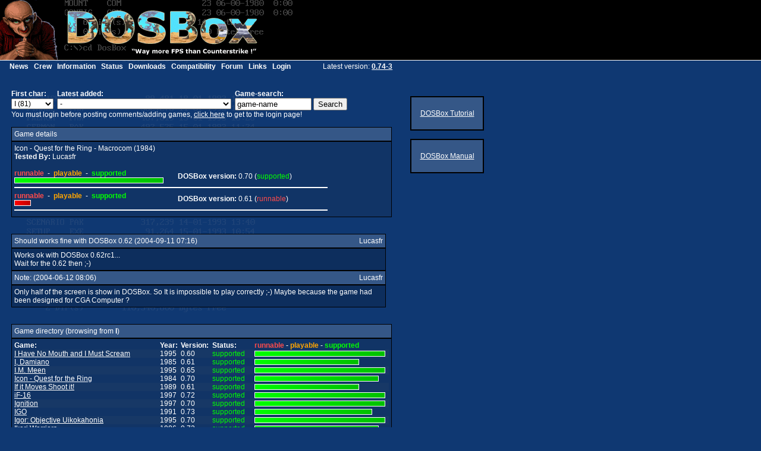

--- FILE ---
content_type: text/html; charset=UTF-8
request_url: https://www.dosbox.com/comp_list.php?showID=2156&letter=I
body_size: 7691
content:
<!DOCTYPE HTML PUBLIC "-//W3C//DTD HTML 4.01 Transitional//EN" "http://www.w3.org/TR/html4/loose.dtd">
<html>
<head>
 <title>DOSBox, an x86 emulator with DOS</title>
 <meta http-equiv="Content-Type" content="text/html;charset=utf-8"/>
 <link rel="icon" type="image/x-icon" href="site_images/favicon.ico"/>
 <link rel="shortcut icon" type="image/x-icon" href="site_images/favicon.ico"/>
 <link rel="stylesheet" type="text/css" href="test.css"/>
 <link rel="stylesheet" type="text/css" href="dosbox.css"/>
 <!--[if IE]><link rel="stylesheet" type="text/css" href="IE.css"/><![endif]-->
</head>	
<body>
 <h1 id="logo">DOSBox</h1>
 <ul id="menu">
  <li><a href="news.php?show_news=1">News</a></li>
  <li><a href="crew.php">Crew</a></li>
  <li><a href="information.php?page=0">Information</a></li>
  <li><a href="status.php?show_status=1">Status</a></li>
  <li><a href="download.php?main=1">Downloads</a></li>
  <li><a href="comp_list.php?letter=a">Compatibility</a></li>
  <li><a href="https://www.vogons.org/viewforum.php?f=53" target="_blank">Forum</a></li>
  <li><a href="links.php">Links</a></li>
  <li><a href="https://www.dosbox.com/login.php">Login</a></li>
 </ul>
 <span class="indent top">Latest version:
  <a class="bold" href="download.php?main=1">0.74-3</a>
 </span><table class="main">
	<tr>
		<td valign="top"><br>

<table width="100%">
<tr>
<td width="9">
&nbsp;
</td>
<td>

	<table cellspacing="0" cellpadding="0">
	<tr>
	<td>
	<b>First char:
		</b>
	</td>

	<td width="6">&nbsp;</td>

	<td>
	<b>Latest added:
		</b>
	</td>

	<td width="6">&nbsp;</td>

	<td>
	<b>Game-search:
		</b>
	</td>


	</tr>

	<tr>
	<td>
	<form name="sort" method="GET" action="comp_list.php">
	<select name="letter" onChange="submit(form.sort);"><option value='A'>A (238)</option><option value='B'>B (239)</option><option value='C'>C (294)</option><option value='D'>D (255)</option><option value='E'>E (97)</option><option value='F'>F (160)</option><option value='G'>G (129)</option><option value='H'>H (111)</option><option value='I' selected>I (81)</option><option value='J'>J (70)</option><option value='K'>K (77)</option><option value='L'>L (140)</option><option value='M'>M (229)</option><option value='N'>N (77)</option><option value='O'>O (64)</option><option value='P'>P (231)</option><option value='Q'>Q (34)</option><option value='R'>R (160)</option><option value='S'>S (487)</option><option value='T'>T (354)</option><option value='U'>U (59)</option><option value='V'>V (43)</option><option value='W'>W (172)</option><option value='X'>X (32)</option><option value='Y'>Y (17)</option><option value='Z'>Z (36)</option><option value="num">0-9 (46)</option>
	<option value="broken">broken</option>
	<option value="runnable">runnable</option>
	<option value="playable">playable</option>
	</select>

	</form>

	</td>

	<td width="6">&nbsp;</td>

	<td>
	<form name="latest" method="GET" action="comp_list.php">
	<input name="letter" type="hidden" value="I"><select name='showID' onChange='if(form.showID1 !== undefined)form.showID1.selectedIndex=0; submit(form.latest);'><option value='0'>-</option><option value='4653' > (supported) Fugger II (1996)</option><option value='4652' > (supported) Quake ProtoType (1996)</option><option value='4650' > (supported) catch3D (1994)</option><option value='4649' > (supported) Mario's Game Gallerey (1995)</option><option value='4647' > (supported) Gunship (1987)</option><option value='4646' > (supported) Baldies (1995)</option><option value='4645' > (supported) Die Höhlenwelt Saga (1994)</option><option value='4644' > (runnable) Space Empires II (1995)</option><option value='4643' > (supported) Bob Morane: Science Fiction 1 (1987)</option><option value='4642' > (supported) Bob Morane: Jungle 1 (1987)</option></select><br>
	</form>

	</td>

	<td width="6">&nbsp;</td>

	<td>
	<form name="game-search" method="GET" action="comp_list.php">
	<input name="letter" type="hidden" value="I"><input type="text" name="search" size="14" onfocus="if(this.value=='game-name') {this.value=''}"   value="game-name">&nbsp;<input type="submit" name="submit" value="Search">
	</form>
	</td>

	</tr>
	</table>You must login before posting comments/adding games, <a href="https://www.dosbox.com/login.php">click here</a> to get to the login page!<br><br><div style="width: 630px;" class="caption">Game details </div>
<div style="width: 630px;" class="content"><span>Icon - Quest for the Ring - Macrocom (1984)<br><span class="bold">Tested By:</span> Lucasfr<br><br></span><table cellspacing="0" cellpadding="0" width="530">
 <tr>
  <td>
   <table cellspacing="0" cellpadding="0" width="262">
    <tr>
     <td width="237">
      <span class="bold runnable">runnable</span> &nbsp;-&nbsp; <span class="bold playable">playable</span> &nbsp;-&nbsp; <span class="bold supported">supported</span>
     </td>
    </tr>
    <tr>
     <td width="237"><img class='status' src='site_images/supported.png' width='95%' height='8' alt='95% (supported)'></td>
    </tr>
   </table>
  </td>
  <td width="20">
   &nbsp;
  </td>
  <td valign="middle" align="left" width="380">
   <span class="bold">DOSBox version:</span> 0.70 (<span class="supported">supported</span>)<br/>
  </td>
 </tr>
</table>
<hr line color="white" width="525" align="left"/>
<table cellspacing="0" cellpadding="0" width="530">
 <tr>
  <td>
   <table cellspacing="0" cellpadding="0" width="262">
    <tr>
     <td width="237">
      <span class="bold runnable">runnable</span> &nbsp;-&nbsp; <span class="bold playable">playable</span> &nbsp;-&nbsp; <span class="bold supported">supported</span>
     </td>
    </tr>
    <tr>
     <td width="237"><img class='status' src='site_images/runnable.png' width='10%' height='8' alt='10% (runnable)'></td>
    </tr>
   </table>
  </td>
  <td width="20">
   &nbsp;
  </td>
  <td valign="middle" align="left" width="380">
   <span class="bold">DOSBox version:</span> 0.61 (<span class="runnable">runnable</span>)<br/>
  </td>
 </tr>
</table>
<hr line color="white" width="525" align="left"/>
</div><br/><table class="tablecomp" cellspacing="0" cellpadding="1" bgcolor="#000000">
		<tr>
		<td valign="top" align="left">
		<table cellspacing="4" cellpadding="0" width="100%" bgcolor="#355787">
		<tr>
		<td>
		<table cellspacing="0" cellpadding="0" width="100%">
		<tr>
		<td valign="top" align="left">
		Should works fine with DOSBox 0.62 (2004-09-11 07:16)</td>
		<td valign="top" align="right" width="135">
		Lucasfr
		</td>
		</tr>
		</table>

		</td>
		</tr>
		</table>
		</td>
		</tr>
		</table>
		<table class="tablecomp" cellspacing="0" cellpadding="1" bgcolor="#000000">
		<tr>
		<td valign="top" align="left">
		<table cellspacing="4" cellpadding="0" width="100%" bgcolor="#0D2E5D">
		<tr>
		<td>
		<table cellspacing="0" cellpadding="0" width="100%">
		<tr>
		<td valign="top" align="left">
		
		Works ok with DOSBox 0.62rc1...<br />
Wait for the 0.62 then ;-)</td>
		</tr>
		</table>

		</td>
		</tr>
		</table>
		</td>
		</tr>
		</table><table class="tablecomp" cellspacing="0" cellpadding="1" bgcolor="#000000">
		<tr>
		<td valign="top" align="left">
		<table cellspacing="4" cellpadding="0" width="100%" bgcolor="#355787">
		<tr>
		<td>
		<table cellspacing="0" cellpadding="0" width="100%">
		<tr>
		<td valign="top" align="left">
		Note: (2004-06-12 08:06)</td>
		<td valign="top" align="right" width="135">
		Lucasfr
		</td>
		</tr>
		</table>

		</td>
		</tr>
		</table>
		</td>
		</tr>
		</table>
		<table class="tablecomp" cellspacing="0" cellpadding="1" bgcolor="#000000">
		<tr>
		<td valign="top" align="left">
		<table cellspacing="4" cellpadding="0" width="100%" bgcolor="#0D2E5D">
		<tr>
		<td>
		<table cellspacing="0" cellpadding="0" width="100%">
		<tr>
		<td valign="top" align="left">
		
		Only half of the screen is show in DOSBox. So It is impossible to play correctly ;-) Maybe because the game had been designed for CGA Computer ?</td>
		</tr>
		</table>

		</td>
		</tr>
		</table>
		</td>
		</tr>
		</table><br><br><div style="width: 630px;" class="caption">Game directory (browsing from <b>I</b>)</div>
<div style="width: 630px;" class="content"><table cellspacing="0" cellpadding="0" class="tablecomp">
 <tr>
  <th width="240">Game:</th>
  <th width="30">Year:</th>
  <th width="5">&nbsp;</th>
  <th width="40">Version:</th>
  <th width="5">&nbsp;</th>
  <th width="70">Status:</th>
  <th width="220">
   <span class="runnable">runnable</span> -
   <span class="playable">playable</span> -
   <span class="supported">supported</span>
  </th>
 </tr>
<tr class="content_odd">
 <td><a href="comp_list.php?showID=1243&amp;letter=I">I Have No Mouth and I Must Scream</a></td>
 <td>1995</td>
 <td>&nbsp;</td>
 <td>0.60</td>
 <td>&nbsp;</td>
 <td><span class="supported">supported</span></td>
 <td><img class="status" src="site_images/supported.png" width="218" height="8" alt="100% (supported)">
</td>
</tr>
<tr class="content">
 <td><a href="comp_list.php?showID=2157&amp;letter=I">I, Damiano</a></td>
 <td>1985</td>
 <td>&nbsp;</td>
 <td>0.61</td>
 <td>&nbsp;</td>
 <td><span class="supported">supported</span></td>
 <td><img class="status" src="site_images/supported.png" width="174" height="8" alt="80% (supported)">
</td>
</tr>
<tr class="content_odd">
 <td><a href="comp_list.php?showID=3515&amp;letter=I">I.M. Meen</a></td>
 <td>1995</td>
 <td>&nbsp;</td>
 <td>0.65</td>
 <td>&nbsp;</td>
 <td><span class="supported">supported</span></td>
 <td><img class="status" src="site_images/supported.png" width="218" height="8" alt="100% (supported)">
</td>
</tr>
<tr class="content">
 <td><a href="comp_list.php?showID=2156&amp;letter=I">Icon - Quest for the Ring</a></td>
 <td>1984</td>
 <td>&nbsp;</td>
 <td>0.70</td>
 <td>&nbsp;</td>
 <td><span class="supported">supported</span></td>
 <td><img class="status" src="site_images/supported.png" width="207" height="8" alt="95% (supported)">
</td>
</tr>
<tr class="content_odd">
 <td><a href="comp_list.php?showID=2158&amp;letter=I">If it Moves Shoot it!</a></td>
 <td>1989</td>
 <td>&nbsp;</td>
 <td>0.61</td>
 <td>&nbsp;</td>
 <td><span class="supported">supported</span></td>
 <td><img class="status" src="site_images/supported.png" width="174" height="8" alt="80% (supported)">
</td>
</tr>
<tr class="content">
 <td><a href="comp_list.php?showID=3642&amp;letter=i">iF-16</a></td>
 <td>1997</td>
 <td>&nbsp;</td>
 <td>0.72</td>
 <td>&nbsp;</td>
 <td><span class="supported">supported</span></td>
 <td><img class="status" src="site_images/supported.png" width="218" height="8" alt="100% (supported)">
</td>
</tr>
<tr class="content_odd">
 <td><a href="comp_list.php?showID=2114&amp;letter=I">Ignition</a></td>
 <td>1997</td>
 <td>&nbsp;</td>
 <td>0.70</td>
 <td>&nbsp;</td>
 <td><span class="supported">supported</span></td>
 <td><img class="status" src="site_images/supported.png" width="218" height="8" alt="100% (supported)">
</td>
</tr>
<tr class="content">
 <td><a href="comp_list.php?showID=3892&amp;letter=I">IGO</a></td>
 <td>1991</td>
 <td>&nbsp;</td>
 <td>0.73</td>
 <td>&nbsp;</td>
 <td><span class="supported">supported</span></td>
 <td><img class="status" src="site_images/supported.png" width="196" height="8" alt="90% (supported)">
</td>
</tr>
<tr class="content_odd">
 <td><a href="comp_list.php?showID=822&amp;letter=I">Igor: Objective Uikokahonia</a></td>
 <td>1995</td>
 <td>&nbsp;</td>
 <td>0.70</td>
 <td>&nbsp;</td>
 <td><span class="supported">supported</span></td>
 <td><img class="status" src="site_images/supported.png" width="218" height="8" alt="100% (supported)">
</td>
</tr>
<tr class="content">
 <td><a href="comp_list.php?showID=3129&amp;letter=I">Ikari Warriors</a></td>
 <td>1986</td>
 <td>&nbsp;</td>
 <td>0.72</td>
 <td>&nbsp;</td>
 <td><span class="supported">supported</span></td>
 <td><img class="status" src="site_images/supported.png" width="207" height="8" alt="95% (supported)">
</td>
</tr>
<tr class="content_odd">
 <td><a href="comp_list.php?showID=2160&amp;letter=I">Ikari Warriors 2</a></td>
 <td>1986</td>
 <td>&nbsp;</td>
 <td>0.62</td>
 <td>&nbsp;</td>
 <td><span class="supported">supported</span></td>
 <td><img class="status" src="site_images/supported.png" width="218" height="8" alt="100% (supported)">
</td>
</tr>
<tr class="content">
 <td><a href="comp_list.php?showID=2159&amp;letter=I">Ikari Warriors 3</a></td>
 <td>1989</td>
 <td>&nbsp;</td>
 <td>0.70</td>
 <td>&nbsp;</td>
 <td><span class="supported">supported</span></td>
 <td><img class="status" src="site_images/supported.png" width="207" height="8" alt="95% (supported)">
</td>
</tr>
<tr class="content_odd">
 <td><a href="comp_list.php?showID=4622&amp;letter=i">ilay</a></td>
 <td>2021</td>
 <td>&nbsp;</td>
 <td>0.74-3</td>
 <td>&nbsp;</td>
 <td><span class="supported">supported</span></td>
 <td><img class="status" src="site_images/supported.png" width="218" height="8" alt="100% (supported)">
</td>
</tr>
<tr class="content">
 <td><a href="comp_list.php?showID=3823&amp;letter=I">Illusion Blaze</a></td>
 <td>1994</td>
 <td>&nbsp;</td>
 <td>0.72</td>
 <td>&nbsp;</td>
 <td><span class="supported">supported</span></td>
 <td><img class="status" src="site_images/supported.png" width="218" height="8" alt="100% (supported)">
</td>
</tr>
<tr class="content_odd">
 <td><a href="comp_list.php?showID=1608&amp;letter=I">Imbiss</a></td>
 <td>1991</td>
 <td>&nbsp;</td>
 <td>0.74-3</td>
 <td>&nbsp;</td>
 <td><span class="supported">supported</span></td>
 <td><img class="status" src="site_images/supported.png" width="218" height="8" alt="100% (supported)">
</td>
</tr>
<tr class="content">
 <td><a href="comp_list.php?showID=195&amp;letter=I">Imperium</a></td>
 <td>1990</td>
 <td>&nbsp;</td>
 <td>0.70</td>
 <td>&nbsp;</td>
 <td><span class="supported">supported</span></td>
 <td><img class="status" src="site_images/supported.png" width="207" height="8" alt="95% (supported)">
</td>
</tr>
<tr class="content_odd">
 <td><a href="comp_list.php?showID=1965&amp;letter=I">Imperium Galactica</a></td>
 <td>1997</td>
 <td>&nbsp;</td>
 <td>0.74-3</td>
 <td>&nbsp;</td>
 <td><span class="supported">supported</span></td>
 <td><img class="status" src="site_images/supported.png" width="218" height="8" alt="100% (supported)">
</td>
</tr>
<tr class="content">
 <td><a href="comp_list.php?showID=3276&amp;letter=I">Imperium Romanum</a></td>
 <td>1995</td>
 <td>&nbsp;</td>
 <td>0.65</td>
 <td>&nbsp;</td>
 <td><span class="supported">supported</span></td>
 <td><img class="status" src="site_images/supported.png" width="207" height="8" alt="95% (supported)">
</td>
</tr>
<tr class="content_odd">
 <td><a href="comp_list.php?showID=849&amp;letter=I">Impossible Mission 2</a></td>
 <td>1988</td>
 <td>&nbsp;</td>
 <td>0.74-3</td>
 <td>&nbsp;</td>
 <td><span class="supported">supported</span></td>
 <td><img class="status" src="site_images/supported.png" width="213.6" height="8" alt="98% (supported)">
</td>
</tr>
<tr class="content">
 <td><a href="comp_list.php?showID=1287&amp;letter=I">In Extremis</a></td>
 <td>1993</td>
 <td>&nbsp;</td>
 <td>0.74-3</td>
 <td>&nbsp;</td>
 <td><span class="supported">supported</span></td>
 <td><img class="status" src="site_images/supported.png" width="196" height="8" alt="90% (supported)">
</td>
</tr>
<tr class="content_odd">
 <td><a href="comp_list.php?showID=2770&amp;letter=I">In Pursuit of GREED</a></td>
 <td>1995</td>
 <td>&nbsp;</td>
 <td>0.70</td>
 <td>&nbsp;</td>
 <td><span class="supported">supported</span></td>
 <td><img class="status" src="site_images/supported.png" width="196" height="8" alt="90% (supported)">
</td>
</tr>
<tr class="content">
 <td><a href="comp_list.php?showID=1481&amp;letter=I">In Search of Dr. Riptide v1.0</a></td>
 <td>1994</td>
 <td>&nbsp;</td>
 <td>0.65</td>
 <td>&nbsp;</td>
 <td><span class="supported">supported</span></td>
 <td><img class="status" src="site_images/supported.png" width="213.6" height="8" alt="98% (supported)">
</td>
</tr>
<tr class="content_odd">
 <td><a href="comp_list.php?showID=2164&amp;letter=I">In Search of The Most Amazing Thing</a></td>
 <td>1983</td>
 <td>&nbsp;</td>
 <td>0.61</td>
 <td>&nbsp;</td>
 <td><span class="supported">supported</span></td>
 <td><img class="status" src="site_images/supported.png" width="174" height="8" alt="80% (supported)">
</td>
</tr>
<tr class="content">
 <td><a href="comp_list.php?showID=811&amp;letter=I">In the dead of night</a></td>
 <td>1995</td>
 <td>&nbsp;</td>
 <td>0.70</td>
 <td>&nbsp;</td>
 <td><span class="supported">supported</span></td>
 <td><img class="status" src="site_images/supported.png" width="207" height="8" alt="95% (supported)">
</td>
</tr>
<tr class="content_odd">
 <td><a href="comp_list.php?showID=507&amp;letter=I">Inca</a></td>
 <td>1993</td>
 <td>&nbsp;</td>
 <td>0.73</td>
 <td>&nbsp;</td>
 <td><span class="supported">supported</span></td>
 <td><img class="status" src="site_images/supported.png" width="218" height="8" alt="100% (supported)">
</td>
</tr>
<tr class="content">
 <td><a href="comp_list.php?showID=1092&amp;letter=I">Inca2  WIRACOCHA</a></td>
 <td>1993</td>
 <td>&nbsp;</td>
 <td>0.70</td>
 <td>&nbsp;</td>
 <td><span class="supported">supported</span></td>
 <td><img class="status" src="site_images/supported.png" width="218" height="8" alt="100% (supported)">
</td>
</tr>
<tr class="content_odd">
 <td><a href="comp_list.php?showID=2161&amp;letter=I">Incunabula</a></td>
 <td>1984</td>
 <td>&nbsp;</td>
 <td>0.61</td>
 <td>&nbsp;</td>
 <td><span class="supported">supported</span></td>
 <td><img class="status" src="site_images/supported.png" width="174" height="8" alt="80% (supported)">
</td>
</tr>
<tr class="content">
 <td><a href="comp_list.php?showID=4064&amp;letter=I">Incunabula: The Unspoken Secrets</a></td>
 <td>1997</td>
 <td>&nbsp;</td>
 <td>0.74-3</td>
 <td>&nbsp;</td>
 <td><span class="supported">supported</span></td>
 <td><img class="status" src="site_images/supported.png" width="207" height="8" alt="95% (supported)">
</td>
</tr>
<tr class="content_odd">
 <td><a href="comp_list.php?showID=353&amp;letter=I">Indentur</a></td>
 <td>1996</td>
 <td>&nbsp;</td>
 <td>0.74-3</td>
 <td>&nbsp;</td>
 <td><span class="supported">supported</span></td>
 <td><img class="status" src="site_images/supported.png" width="218" height="8" alt="100% (supported)">
</td>
</tr>
<tr class="content">
 <td><a href="comp_list.php?showID=2717&amp;letter=I">Indiana Jones & the Temple of Doom</a></td>
 <td>1989</td>
 <td>&nbsp;</td>
 <td>0.63</td>
 <td>&nbsp;</td>
 <td><span class="supported">supported</span></td>
 <td><img class="status" src="site_images/supported.png" width="196" height="8" alt="90% (supported)">
</td>
</tr>
<tr class="content_odd">
 <td><a href="comp_list.php?showID=1047&amp;letter=I">Indiana Jones 3 (Action)</a></td>
 <td>1989</td>
 <td>&nbsp;</td>
 <td>0.58</td>
 <td>&nbsp;</td>
 <td><span class="supported">supported</span></td>
 <td><img class="status" src="site_images/supported.png" width="174" height="8" alt="80% (supported)">
</td>
</tr>
<tr class="content">
 <td><a href="comp_list.php?showID=1198&amp;letter=I">Indiana Jones 3 (VGA)</a></td>
 <td>1989</td>
 <td>&nbsp;</td>
 <td>0.72</td>
 <td>&nbsp;</td>
 <td><span class="supported">supported</span></td>
 <td><img class="status" src="site_images/supported.png" width="218" height="8" alt="100% (supported)">
</td>
</tr>
<tr class="content_odd">
 <td><a href="comp_list.php?showID=207&amp;letter=I">Indiana Jones 3 EGA</a></td>
 <td>1989</td>
 <td>&nbsp;</td>
 <td>0.72</td>
 <td>&nbsp;</td>
 <td><span class="supported">supported</span></td>
 <td><img class="status" src="site_images/supported.png" width="218" height="8" alt="100% (supported)">
</td>
</tr>
<tr class="content">
 <td><a href="comp_list.php?showID=588&amp;letter=I">Indiana Jones 4 (Talkie Version)</a></td>
 <td>1992</td>
 <td>&nbsp;</td>
 <td>0.70</td>
 <td>&nbsp;</td>
 <td><span class="supported">supported</span></td>
 <td><img class="status" src="site_images/supported.png" width="218" height="8" alt="100% (supported)">
</td>
</tr>
<tr class="content_odd">
 <td><a href="comp_list.php?showID=2040&amp;letter=I">Indiana Jones Revenge of the Ancien</a></td>
 <td>1987</td>
 <td>&nbsp;</td>
 <td>0.61</td>
 <td>&nbsp;</td>
 <td><span class="supported">supported</span></td>
 <td><img class="status" src="site_images/supported.png" width="174" height="8" alt="80% (supported)">
</td>
</tr>
<tr class="content">
 <td><a href="comp_list.php?showID=51&amp;letter=I">Indiana Jones: Fate of Atlantis</a></td>
 <td>1992</td>
 <td>&nbsp;</td>
 <td>0.74-3</td>
 <td>&nbsp;</td>
 <td><span class="supported">supported</span></td>
 <td><img class="status" src="site_images/supported.png" width="218" height="8" alt="100% (supported)">
</td>
</tr>
<tr class="content_odd">
 <td><a href="comp_list.php?showID=2013&amp;letter=I">Indiana Jones: Last Crusade (VGA)</a></td>
 <td>1990</td>
 <td>&nbsp;</td>
 <td>0.74-3</td>
 <td>&nbsp;</td>
 <td><span class="supported">supported</span></td>
 <td><img class="status" src="site_images/supported.png" width="218" height="8" alt="100% (supported)">
</td>
</tr>
<tr class="content">
 <td><a href="comp_list.php?showID=377&amp;letter=I">Indianapolis 500</a></td>
 <td>1992</td>
 <td>&nbsp;</td>
 <td>0.63</td>
 <td>&nbsp;</td>
 <td><span class="supported">supported</span></td>
 <td><img class="status" src="site_images/supported.png" width="218" height="8" alt="100% (supported)">
</td>
</tr>
<tr class="content_odd">
 <td><a href="comp_list.php?showID=2162&amp;letter=I">Indoor Sports</a></td>
 <td>1987</td>
 <td>&nbsp;</td>
 <td>0.61</td>
 <td>&nbsp;</td>
 <td><span class="supported">supported</span></td>
 <td><img class="status" src="site_images/supported.png" width="174" height="8" alt="80% (supported)">
</td>
</tr>
<tr class="content">
 <td><a href="comp_list.php?showID=1133&amp;letter=I">IndyCar Racing</a></td>
 <td>1993</td>
 <td>&nbsp;</td>
 <td>0.73</td>
 <td>&nbsp;</td>
 <td><span class="supported">supported</span></td>
 <td><img class="status" src="site_images/supported.png" width="196" height="8" alt="90% (supported)">
</td>
</tr>
<tr class="content_odd">
 <td><a href="comp_list.php?showID=3371&amp;letter=I">Indycar Racing II</a></td>
 <td>1996</td>
 <td>&nbsp;</td>
 <td>0.74-3</td>
 <td>&nbsp;</td>
 <td><span class="supported">supported</span></td>
 <td><img class="status" src="site_images/supported.png" width="218" height="8" alt="100% (supported)">
</td>
</tr>
<tr class="content">
 <td><a href="comp_list.php?showID=802&amp;letter=I">Inferno</a></td>
 <td>1995</td>
 <td>&nbsp;</td>
 <td>0.62</td>
 <td>&nbsp;</td>
 <td><span class="supported">supported</span></td>
 <td><img class="status" src="site_images/supported.png" width="218" height="8" alt="100% (supported)">
</td>
</tr>
<tr class="content_odd">
 <td><a href="comp_list.php?showID=3130&amp;letter=I">Infestation</a></td>
 <td>1990</td>
 <td>&nbsp;</td>
 <td>0.65</td>
 <td>&nbsp;</td>
 <td><span class="supported">supported</span></td>
 <td><img class="status" src="site_images/supported.png" width="174" height="8" alt="80% (supported)">
</td>
</tr>
<tr class="content">
 <td><a href="comp_list.php?showID=2163&amp;letter=I">Infidel</a></td>
 <td>1983</td>
 <td>&nbsp;</td>
 <td>0.61</td>
 <td>&nbsp;</td>
 <td><span class="supported">supported</span></td>
 <td><img class="status" src="site_images/supported.png" width="174" height="8" alt="80% (supported)">
</td>
</tr>
<tr class="content_odd">
 <td><a href="comp_list.php?showID=4453&amp;letter=I">Infiltrator II: The Next Day</a></td>
 <td>1988</td>
 <td>&nbsp;</td>
 <td>0.74-3</td>
 <td>&nbsp;</td>
 <td><span class="supported">supported</span></td>
 <td><img class="status" src="site_images/supported.png" width="218" height="8" alt="100% (supported)">
</td>
</tr>
<tr class="content">
 <td><a href="comp_list.php?showID=92&amp;letter=I">Infocom text-adventures</a></td>
 <td>1991</td>
 <td>&nbsp;</td>
 <td>0.63</td>
 <td>&nbsp;</td>
 <td><span class="supported">supported</span></td>
 <td><img class="status" src="site_images/supported.png" width="218" height="8" alt="100% (supported)">
</td>
</tr>
<tr class="content_odd">
 <td><a href="comp_list.php?showID=2002&amp;letter=I">Ingrid's Back (Gnome Ranger 2)</a></td>
 <td>1988</td>
 <td>&nbsp;</td>
 <td>0.61</td>
 <td>&nbsp;</td>
 <td><span class="supported">supported</span></td>
 <td><img class="status" src="site_images/supported.png" width="174" height="8" alt="80% (supported)">
</td>
</tr>
<tr class="content">
 <td><a href="comp_list.php?showID=561&amp;letter=I">Inherit of the Earth (HD)</a></td>
 <td>1991</td>
 <td>&nbsp;</td>
 <td>0.74-3</td>
 <td>&nbsp;</td>
 <td><span class="supported">supported</span></td>
 <td><img class="status" src="site_images/supported.png" width="218" height="8" alt="100% (supported)">
</td>
</tr>
<tr class="content_odd">
 <td><a href="comp_list.php?showID=1561&amp;letter=I">Inherit The Earth:Quest For The Orb</a></td>
 <td>1994</td>
 <td>&nbsp;</td>
 <td>0.74-3</td>
 <td>&nbsp;</td>
 <td><span class="supported">supported</span></td>
 <td><img class="status" src="site_images/supported.png" width="218" height="8" alt="100% (supported)">
</td>
</tr>
<tr class="content">
 <td><a href="comp_list.php?showID=2493&amp;letter=I">Inner Worlds</a></td>
 <td>1996</td>
 <td>&nbsp;</td>
 <td>0.72</td>
 <td>&nbsp;</td>
 <td><span class="supported">supported</span></td>
 <td><img class="status" src="site_images/supported.png" width="209.2" height="8" alt="96% (supported)">
</td>
</tr>
<tr class="content_odd">
 <td><a href="comp_list.php?showID=2011&amp;letter=I">Innocent Until Caught</a></td>
 <td>1993</td>
 <td>&nbsp;</td>
 <td>0.61</td>
 <td>&nbsp;</td>
 <td><span class="supported">supported</span></td>
 <td><img class="status" src="site_images/supported.png" width="196" height="8" alt="90% (supported)">
</td>
</tr>
<tr class="content">
 <td><a href="comp_list.php?showID=1122&amp;letter=I">Inordinate desire</a></td>
 <td>1994</td>
 <td>&nbsp;</td>
 <td>0.58</td>
 <td>&nbsp;</td>
 <td><span class="supported">supported</span></td>
 <td><img class="status" src="site_images/supported.png" width="174" height="8" alt="80% (supported)">
</td>
</tr>
<tr class="content_odd">
 <td><a href="comp_list.php?showID=1321&amp;letter=I">Inspector Gadget</a></td>
 <td>1992</td>
 <td>&nbsp;</td>
 <td>0.73</td>
 <td>&nbsp;</td>
 <td><span class="supported">supported</span></td>
 <td><img class="status" src="site_images/supported.png" width="196" height="8" alt="90% (supported)">
</td>
</tr>
<tr class="content">
 <td><a href="comp_list.php?showID=3893&amp;letter=I">Intelligent Strategy Games</a></td>
 <td>1993</td>
 <td>&nbsp;</td>
 <td>0.74-3</td>
 <td>&nbsp;</td>
 <td><span class="supported">supported</span></td>
 <td><img class="status" src="site_images/supported.png" width="218" height="8" alt="100% (supported)">
</td>
</tr>
<tr class="content_odd">
 <td><a href="comp_list.php?showID=2041&amp;letter=I">Interactive Girls</a></td>
 <td>1994</td>
 <td>&nbsp;</td>
 <td>0.61</td>
 <td>&nbsp;</td>
 <td><span class="supported">supported</span></td>
 <td><img class="status" src="site_images/supported.png" width="174" height="8" alt="80% (supported)">
</td>
</tr>
<tr class="content">
 <td><a href="comp_list.php?showID=1993&amp;letter=I">International Karate</a></td>
 <td>1989</td>
 <td>&nbsp;</td>
 <td>0.58</td>
 <td>&nbsp;</td>
 <td><span class="supported">supported</span></td>
 <td><img class="status" src="site_images/supported.png" width="218" height="8" alt="100% (supported)">
</td>
</tr>
<tr class="content_odd">
 <td><a href="comp_list.php?showID=3565&amp;letter=I">International Moto X</a></td>
 <td>1996</td>
 <td>&nbsp;</td>
 <td>0.74-3</td>
 <td>&nbsp;</td>
 <td><span class="supported">supported</span></td>
 <td><img class="status" src="site_images/supported.png" width="207" height="8" alt="95% (supported)">
</td>
</tr>
<tr class="content">
 <td><a href="comp_list.php?showID=3894&amp;letter=I">International Ninja Rabbits</a></td>
 <td>1991</td>
 <td>&nbsp;</td>
 <td>0.73</td>
 <td>&nbsp;</td>
 <td><span class="supported">supported</span></td>
 <td><img class="status" src="site_images/supported.png" width="174" height="8" alt="80% (supported)">
</td>
</tr>
<tr class="content_odd">
 <td><a href="comp_list.php?showID=3895&amp;letter=I">International Open Golf Championshi</a></td>
 <td>1993</td>
 <td>&nbsp;</td>
 <td>0.73</td>
 <td>&nbsp;</td>
 <td><span class="supported">supported</span></td>
 <td><img class="status" src="site_images/supported.png" width="174" height="8" alt="80% (supported)">
</td>
</tr>
<tr class="content">
 <td><a href="comp_list.php?showID=4245&amp;letter=I">International Tennis</a></td>
 <td>1993</td>
 <td>&nbsp;</td>
 <td>0.74-3</td>
 <td>&nbsp;</td>
 <td><span class="supported">supported</span></td>
 <td><img class="status" src="site_images/supported.png" width="174" height="8" alt="80% (supported)">
</td>
</tr>
<tr class="content_odd">
 <td><a href="comp_list.php?showID=3949&amp;letter=I">International Tennis Open</a></td>
 <td>1997</td>
 <td>&nbsp;</td>
 <td>0.73</td>
 <td>&nbsp;</td>
 <td><span class="supported">supported</span></td>
 <td><img class="status" src="site_images/supported.png" width="174" height="8" alt="80% (supported)">
</td>
</tr>
<tr class="content">
 <td><a href="comp_list.php?showID=1042&amp;letter=I">Interpose</a></td>
 <td>1996</td>
 <td>&nbsp;</td>
 <td>0.61</td>
 <td>&nbsp;</td>
 <td><span class="supported">supported</span></td>
 <td><img class="status" src="site_images/supported.png" width="196" height="8" alt="90% (supported)">
</td>
</tr>
<tr class="content_odd">
 <td><a href="comp_list.php?showID=2165&amp;letter=I">Into The Eagles Nest</a></td>
 <td>1987</td>
 <td>&nbsp;</td>
 <td>0.61</td>
 <td>&nbsp;</td>
 <td><span class="supported">supported</span></td>
 <td><img class="status" src="site_images/supported.png" width="174" height="8" alt="80% (supported)">
</td>
</tr>
<tr class="content">
 <td><a href="comp_list.php?showID=2876&amp;letter=I">Invaders</a></td>
 <td>1998</td>
 <td>&nbsp;</td>
 <td>0.74-3</td>
 <td>&nbsp;</td>
 <td><span class="supported">supported</span></td>
 <td><img class="status" src="site_images/supported.png" width="218" height="8" alt="100% (supported)">
</td>
</tr>
<tr class="content_odd">
 <td><a href="comp_list.php?showID=952&amp;letter=I">Invasion of the Mutant Space Bats..</a></td>
 <td>1994</td>
 <td>&nbsp;</td>
 <td>0.73</td>
 <td>&nbsp;</td>
 <td><span class="supported">supported</span></td>
 <td><img class="status" src="site_images/supported.png" width="211.4" height="8" alt="97% (supported)">
</td>
</tr>
<tr class="content">
 <td><a href="comp_list.php?showID=1060&amp;letter=I">Invest</a></td>
 <td>1993</td>
 <td>&nbsp;</td>
 <td>0.60</td>
 <td>&nbsp;</td>
 <td><span class="supported">supported</span></td>
 <td><img class="status" src="site_images/supported.png" width="218" height="8" alt="100% (supported)">
</td>
</tr>
<tr class="content_odd">
 <td><a href="comp_list.php?showID=2497&amp;letter=I">Iron Assault</a></td>
 <td>1995</td>
 <td>&nbsp;</td>
 <td>0.70</td>
 <td>&nbsp;</td>
 <td><span class="supported">supported</span></td>
 <td><img class="status" src="site_images/supported.png" width="218" height="8" alt="100% (supported)">
</td>
</tr>
<tr class="content">
 <td><a href="comp_list.php?showID=2838&amp;letter=I">Iron Blood</a></td>
 <td>1996</td>
 <td>&nbsp;</td>
 <td>0.70</td>
 <td>&nbsp;</td>
 <td><span class="supported">supported</span></td>
 <td><img class="status" src="site_images/supported.png" width="218" height="8" alt="100% (supported)">
</td>
</tr>
<tr class="content_odd">
 <td><a href="comp_list.php?showID=525&amp;letter=I">Iron Lord</a></td>
 <td>1989</td>
 <td>&nbsp;</td>
 <td>0.70</td>
 <td>&nbsp;</td>
 <td><span class="supported">supported</span></td>
 <td><img class="status" src="site_images/supported.png" width="185" height="8" alt="85% (supported)">
</td>
</tr>
<tr class="content">
 <td><a href="comp_list.php?showID=3529&amp;letter=I">Iron Man / X-O Manowar Heavy Metal</a></td>
 <td>1996</td>
 <td>&nbsp;</td>
 <td>0.72</td>
 <td>&nbsp;</td>
 <td><span class="supported">supported</span></td>
 <td><img class="status" src="site_images/supported.png" width="218" height="8" alt="100% (supported)">
</td>
</tr>
<tr class="content_odd">
 <td><a href="comp_list.php?showID=627&amp;letter=I">Iron Seed</a></td>
 <td>1994</td>
 <td>&nbsp;</td>
 <td>0.71</td>
 <td>&nbsp;</td>
 <td><span class="supported">supported</span></td>
 <td><img class="status" src="site_images/supported.png" width="218" height="8" alt="100% (supported)">
</td>
</tr>
<tr class="content">
 <td><a href="comp_list.php?showID=1666&amp;letter=I">Ironman's Super Offroad Racer</a></td>
 <td>1988</td>
 <td>&nbsp;</td>
 <td>0.60</td>
 <td>&nbsp;</td>
 <td><span class="supported">supported</span></td>
 <td><img class="status" src="site_images/supported.png" width="218" height="8" alt="100% (supported)">
</td>
</tr>
<tr class="content_odd">
 <td><a href="comp_list.php?showID=161&amp;letter=I">Ishar 1: Legend of the Fortress</a></td>
 <td>1992</td>
 <td>&nbsp;</td>
 <td>0.73</td>
 <td>&nbsp;</td>
 <td><span class="supported">supported</span></td>
 <td><img class="status" src="site_images/supported.png" width="207" height="8" alt="95% (supported)">
</td>
</tr>
<tr class="content">
 <td><a href="comp_list.php?showID=162&amp;letter=I">Ishar 2: Messengers of Doom</a></td>
 <td>1993</td>
 <td>&nbsp;</td>
 <td>0.74-3</td>
 <td>&nbsp;</td>
 <td><span class="supported">supported</span></td>
 <td><img class="status" src="site_images/supported.png" width="207" height="8" alt="95% (supported)">
</td>
</tr>
<tr class="content_odd">
 <td><a href="comp_list.php?showID=163&amp;letter=I">Ishar 3: The Seven Gates of Infinty</a></td>
 <td>1994</td>
 <td>&nbsp;</td>
 <td>0.73</td>
 <td>&nbsp;</td>
 <td><span class="supported">supported</span></td>
 <td><img class="status" src="site_images/supported.png" width="196" height="8" alt="90% (supported)">
</td>
</tr>
<tr class="content">
 <td><a href="comp_list.php?showID=4553&amp;letter=I">Island Conquest II</a></td>
 <td>1996</td>
 <td>&nbsp;</td>
 <td>0.74-3</td>
 <td>&nbsp;</td>
 <td><span class="supported">supported</span></td>
 <td><img class="status" src="site_images/supported.png" width="218" height="8" alt="100% (supported)">
</td>
</tr>
<tr class="content_odd">
 <td><a href="comp_list.php?showID=3787&amp;letter=I">Islands of Danger 3.2</a></td>
 <td>1991</td>
 <td>&nbsp;</td>
 <td>0.72</td>
 <td>&nbsp;</td>
 <td><span class="supported">supported</span></td>
 <td><img class="status" src="site_images/supported.png" width="218" height="8" alt="100% (supported)">
</td>
</tr>
<tr class="content">
 <td><a href="comp_list.php?showID=2464&amp;letter=I">Isle of the Dead</a></td>
 <td>1993</td>
 <td>&nbsp;</td>
 <td>0.74-3</td>
 <td>&nbsp;</td>
 <td><span class="supported">supported</span></td>
 <td><img class="status" src="site_images/supported.png" width="215.8" height="8" alt="99% (supported)">
</td>
</tr>
<tr class="content_odd">
 <td><a href="comp_list.php?showID=3896&amp;letter=I">Isle Wars</a></td>
 <td>1991</td>
 <td>&nbsp;</td>
 <td>0.73</td>
 <td>&nbsp;</td>
 <td><span class="supported">supported</span></td>
 <td><img class="status" src="site_images/supported.png" width="174" height="8" alt="80% (supported)">
</td>
</tr>
<tr class="content">
 <td><a href="comp_list.php?showID=1274&amp;letter=I">It Came From the Desert</a></td>
 <td>1991</td>
 <td>&nbsp;</td>
 <td>0.72</td>
 <td>&nbsp;</td>
 <td><span class="supported">supported</span></td>
 <td><img class="status" src="site_images/supported.png" width="207" height="8" alt="95% (supported)">
</td>
</tr>
<tr class="content_odd">
 <td><a href="comp_list.php?showID=4232&amp;letter=I">Iznogoud</a></td>
 <td>1987</td>
 <td>&nbsp;</td>
 <td>0.74-3</td>
 <td>&nbsp;</td>
 <td><span class="supported">supported</span></td>
 <td><img class="status" src="site_images/supported.png" width="218" height="8" alt="100% (supported)">
</td>
</tr>
</table></div><br><div style="width: 630px;" class="caption">Compatibility statistics (<b>3932</b> games in database)</div>
<div style="width: 630px;" class="content">
	<table cellspacing="0" cellpadding="0" width="100%">
	<tr>
	<td valign="top">
	<b>Version:</b></td>

	<td valign="top">
	<span class="bold"><a href="?letter=broken">Games broken</a>:</span></td>

	<td valign="top">
	<span class="bold runnable"><a href="?letter=runnable">Games runnable</a>:</span></td>

	<td valign="top">
	<span class="bold playable"><a href="?letter=playable">Games playable</a>:</span></td>

	<td valign="top">
	<span class="bold supported">Games supported:</span></td>
	</tr>

	<tr class="content_odd">
		<td valign="top">
		DOSBox 0.74-3 (1262)</td>
		<td valign="top">
		<a class="nodecor" href="?letter=broken&amp;version=0.74-3">16</a> (1.27%)</td>

		<td valign="top">
		<a class="nodecor" href="?letter=runnable&amp;version=0.74-3">34</a> (2.69%)</td>

		<td valign="top">
		<a class="nodecor" href="?letter=playable&amp;version=0.74-3">48</a> (3.80%)</td>

		<td valign="top">
		1164 (92.23%)</td>
		</tr><tr >
		<td valign="top">
		DOSBox 0.73 (645)</td>
		<td valign="top">
		<a class="nodecor" href="?letter=broken&amp;version=0.73">16</a> (2.48%)</td>

		<td valign="top">
		<a class="nodecor" href="?letter=runnable&amp;version=0.73">23</a> (3.57%)</td>

		<td valign="top">
		<a class="nodecor" href="?letter=playable&amp;version=0.73">17</a> (2.64%)</td>

		<td valign="top">
		589 (91.32%)</td>
		</tr><tr class="content_odd">
		<td valign="top">
		DOSBox 0.72 (722)</td>
		<td valign="top">
		<a class="nodecor" href="?letter=broken&amp;version=0.72">45</a> (6.23%)</td>

		<td valign="top">
		<a class="nodecor" href="?letter=runnable&amp;version=0.72">24</a> (3.32%)</td>

		<td valign="top">
		<a class="nodecor" href="?letter=playable&amp;version=0.72">31</a> (4.29%)</td>

		<td valign="top">
		622 (86.15%)</td>
		</tr><tr >
		<td valign="top">
		DOSBox 0.71 (164)</td>
		<td valign="top">
		<a class="nodecor" href="?letter=broken&amp;version=0.71">29</a> (17.68%)</td>

		<td valign="top">
		<a class="nodecor" href="?letter=runnable&amp;version=0.71">12</a> (7.32%)</td>

		<td valign="top">
		<a class="nodecor" href="?letter=playable&amp;version=0.71">8</a> (4.88%)</td>

		<td valign="top">
		115 (70.12%)</td>
		</tr><tr class="content_odd">
		<td valign="top">
		DOSBox 0.70 (952)</td>
		<td valign="top">
		<a class="nodecor" href="?letter=broken&amp;version=0.70">23</a> (2.42%)</td>

		<td valign="top">
		<a class="nodecor" href="?letter=runnable&amp;version=0.70">17</a> (1.79%)</td>

		<td valign="top">
		<a class="nodecor" href="?letter=playable&amp;version=0.70">29</a> (3.05%)</td>

		<td valign="top">
		883 (92.75%)</td>
		</tr><tr >
		<td valign="top">
		DOSBox 0.65 (727)</td>
		<td valign="top">
		<a class="nodecor" href="?letter=broken&amp;version=0.65">39</a> (5.36%)</td>

		<td valign="top">
		<a class="nodecor" href="?letter=runnable&amp;version=0.65">30</a> (4.13%)</td>

		<td valign="top">
		<a class="nodecor" href="?letter=playable&amp;version=0.65">41</a> (5.64%)</td>

		<td valign="top">
		617 (84.87%)</td>
		</tr><tr class="content_odd">
		<td valign="top">
		DOSBox 0.63 (918)</td>
		<td valign="top">
		<a class="nodecor" href="?letter=broken&amp;version=0.63">76</a> (8.28%)</td>

		<td valign="top">
		<a class="nodecor" href="?letter=runnable&amp;version=0.63">45</a> (4.90%)</td>

		<td valign="top">
		<a class="nodecor" href="?letter=playable&amp;version=0.63">46</a> (5.01%)</td>

		<td valign="top">
		751 (81.81%)</td>
		</tr><tr >
		<td valign="top">
		DOSBox 0.62 (395)</td>
		<td valign="top">
		<a class="nodecor" href="?letter=broken&amp;version=0.62">56</a> (14.18%)</td>

		<td valign="top">
		<a class="nodecor" href="?letter=runnable&amp;version=0.62">24</a> (6.08%)</td>

		<td valign="top">
		<a class="nodecor" href="?letter=playable&amp;version=0.62">27</a> (6.84%)</td>

		<td valign="top">
		288 (72.91%)</td>
		</tr><tr class="content_odd">
		<td valign="top">
		DOSBox 0.61 (998)</td>
		<td valign="top">
		<a class="nodecor" href="?letter=broken&amp;version=0.61">87</a> (8.72%)</td>

		<td valign="top">
		<a class="nodecor" href="?letter=runnable&amp;version=0.61">59</a> (5.91%)</td>

		<td valign="top">
		<a class="nodecor" href="?letter=playable&amp;version=0.61">68</a> (6.81%)</td>

		<td valign="top">
		784 (78.56%)</td>
		</tr><tr >
		<td valign="top">
		DOSBox 0.60 (774)</td>
		<td valign="top">
		<a class="nodecor" href="?letter=broken&amp;version=0.60">108</a> (13.95%)</td>

		<td valign="top">
		<a class="nodecor" href="?letter=runnable&amp;version=0.60">73</a> (9.43%)</td>

		<td valign="top">
		<a class="nodecor" href="?letter=playable&amp;version=0.60">72</a> (9.30%)</td>

		<td valign="top">
		521 (67.31%)</td>
		</tr><tr class="content_odd">
		<td valign="top">
		DOSBox 0.58 (1149)</td>
		<td valign="top">
		<a class="nodecor" href="?letter=broken&amp;version=0.58">266</a> (23.15%)</td>

		<td valign="top">
		<a class="nodecor" href="?letter=runnable&amp;version=0.58">15</a> (1.31%)</td>

		<td valign="top">
		<a class="nodecor" href="?letter=playable&amp;version=0.58">20</a> (1.74%)</td>

		<td valign="top">
		848 (73.80%)</td>
		</tr></table></div></td></tr></table><br><br>
		</td>
		<td valign="top">
		<br>
		<br>
		<div class="temp">
		<center><a href="/wiki/Basic_Setup_and_Installation_of_DosBox">DOSBox Tutorial</a></center>
		</div>
		<br>
		<div class="temp">
		<center><a href="DOSBoxManual.html">DOSBox Manual</a></center>
		</div>
		<br>
		</td>
	</tr>
</table>
		<table align="left" width="100%" border="0" cellspacing="0" cellpadding="0">
			<tr>
				<td valign="top" width="14">
 					&nbsp;
				</td>
				<td valign="top">
<br>&nbsp;<br>
<form action="https://www.paypal.com/cgi-bin/webscr" method="post">
<input type="hidden" name="cmd" value="_s-xclick">
<input type="image" src="https://www.paypal.com/en_US/i/btn/x-click-but11.gif" border="0" name="submit" alt="Make payments with PayPal - it's fast, free and secure!">
<img alt="" border="0" src="https://www.paypal.com/en_US/i/scr/pixel.gif" width="1" height="1">
<input type="hidden" name="encrypted" value="-----BEGIN [base64]/[base64]/GoZ/3FxQ65AD5Y//fGOK9lQcPGivqHZwTnRdLgE6J1LY7OCdu05M7tOAHCdg+ccCd9z811zNY1Dw5cF1RYtVDtl/kZq6LyYb3Nu00ed0uJqGyqqlOCv0c2MUcqQOy+Us79dRvOotGeBXANwfZDM4NDRrJzBQnQkrFM4Vg/[base64]/ETMS1ycjtkpkvjXZe9k+6CieLuLsPumsJ7QC1odNz3sJiCbs2wC0nLE0uLGaEtXynIgRqIddYCHx88pb5HTXv4SZeuv0Rqq4+axW9PLAAATU8w04qqjaSXgbGLP3NmohqM6bV9kZZwZLR/klDaQGo1u9uDb9lr4Yn+rBQIDAQABo4HuMIHrMB0GA1UdDgQWBBSWn3y7xm8XvVk/UtcKG+wQ1mSUazCBuwYDVR0jBIGzMIGwgBSWn3y7xm8XvVk/[base64]/zANBgkqhkiG9w0BAQUFAAOBgQCBXzpWmoBa5e9fo6ujionW1hUhPkOBakTr3YCDjbYfvJEiv/2P+IobhOGJr85+XHhN0v4gUkEDI8r2/rNk1m0GA8HKddvTjyGw/XqXa+LSTlDYkqI8OwR8GEYj4efEtcRpRYBxV8KxAW93YDWzFGvruKnnLbDAF6VR5w/[base64]/mC6s3QC18bSUHCL+4Ri0wDQYJKoZIhvcNAQEBBQAEgYCbrsPhQ6hlcSAGJcmnh4iU3J7GXlMwX0W2e7/0s6mx3faY4DycOnJ9TtuKqsRRi8pWhMurrmSQzaugj+akvJxpcygETnzFth2Q5b+OaQCqSmPpcN/qRYWNlMbnGstw55ZyuXmv9T8LzXIMj+OfvAL27qscGBlscLbMDXvgGjQgww==-----END PKCS7-----
">

					&nbsp;&nbsp;&nbsp;<img src="site_images/compilations.jpg" alt="Compilations">&nbsp;&nbsp;&nbsp;
					<a href="https://www.gog.com/"><img src="gog.jpg" alt="DRM-free PC classics - GOG.com"></a>&nbsp;&nbsp;&nbsp;
					<a target="_blank" href="http://extremetracking.com/open?login=harekiet">
					<img src="//t1.extreme-dm.com/i.gif" height=38
					border=0 width=41 alt=""></a><script language="javascript1.2"><!--
					EXs=screen;EXw=EXs.width;navigator.appName!="Netscape"?
					EXb=EXs.colorDepth:EXb=EXs.pixelDepth;//-->
					</script><script language="javascript"><!--
					EXd=document;EXw?"":EXw="na";EXb?"":EXb="na";
					EXd.write("<img src=\"//t0.extreme-dm.com",
					"/0.gif?tag=harekiet&j=y&srw="+EXw+"&srb="+EXb+"&",
					"l="+escape(EXd.referrer)+"\" height=1 width=1>");//-->
					</script><noscript><img height=1 width=1 alt=""
					src="//t0.extreme-dm.com/0.gif?tag=harekiet&j=n"></noscript>
					&nbsp;&nbsp;&nbsp;&nbsp;<a href="https://www.sourceforge.net/projects/dosbox" target="_blank"><img src="https://sourceforge.net/sflogo.php?group_id=52551&amp;type=1" width="88" height="31" border="0" alt="SourceForge.net Logo"></a>
					&nbsp;&nbsp;&nbsp;&nbsp;<a href="https://sourceforge.net/donate/index.php?group_id=52551"><img src="https://images.sourceforge.net/images/project-support.jpg" width="88" height="32" border="0" alt="Support This Project"></a></form>
					<span class="bold" style="margin-left: 1em; line-height: 2em;">Copyright </span>&copy; <span class="bold">2024 DOSBox</span>
				</td>
			</tr>
		</table><br><br><br><br><br><br>
		
</body>
</html>

--- FILE ---
content_type: text/css
request_url: https://www.dosbox.com/test.css
body_size: 309
content:
td,th,option,select {font-family: Verdana, Arial, Helvetica, sans-serif; font-size: 12px;}

option,select {
color: #000000;
}
li.c2 {list-style: none;}
span.undl {
font-family: Verdana, Arial, Helvetica, sans-serif; font-size: 12px;
text-decoration: underline;
}
span.support {
font-family: Verdana, Arial, Helvetica, sans-serif; font-size: 14px;
}
div.temp {
background-color: #355787;
width: 120px;
border: 2px solid;
border-color: #000000;
padding: 20px 0px 20px 0px;
}
div.gog {
background-color: #405088;
width: 120px;
border: 2px solid;
border-color: #000000;
padding: 15px 0px 15px 0px;
text-align: center;
}

div.gogimage { 
background-color: #303840;
width: 120px;
border: 1px solid;
border-color: #000000;
padding: 0px 0px 0px 0px;
text-align: center;
}

.gog1 {
color: #93be03;
font-weight: bold; 
}


.gog2 {
color: #fcb70a;
font-weight: bold; 
}
a.goglink {
color: #a1a1ff;
text-align: center;
}
a.goglink_side {
color: #a1a1ff;
text-align: center;
font-size: 105%;
}

.code {
font-family: monospace; 
background-color: #355787;
}
table.table630{
width: 640px;
}
table.tablecomp{
width: 630px;
}
table.comp_min10{
width: 620px;

}
table.main{
width: 822px;
margin-top: 1em;
}


--- FILE ---
content_type: text/css
request_url: https://www.dosbox.com/dosbox.css
body_size: 538
content:
/* this src is written under the terms of the GPL-licence, see gpl.txt for futher details */
body {
    background-image: url( site_images/background.png );
    background-color: rgb( 15, 56, 114 );
    background-position: 40px 155px;
    background-repeat: repeat-y;
    color: white;
    margin: 0;
    font-size: 12px;
    font-family: Verdana, Arial, Helvetica, sans-serif;
}

a:link, a:visited, a:active {
    color: inherit;
}

th {
    text-align: left;
}

#logo {
    background-image: url( site_images/upper_logo.png );
    background-color: black;
    background-position: 0 0;
    background-repeat: no-repeat;
    display: block;
    width: 100%;
    height: 101px;
    border-bottom: 1px solid white;
    margin: 0 0 3px;
    font-size: 0;
}

#menu {
    font-family: sans-serif;
    display: inline;
    padding: 0;
    margin: 0 1.3em 1.3em;
}

#menu li {
    display: inline;
    list-style-type: none;
    margin-right: 0.5em;
    font-weight: bold;
}

#menu a {
    text-decoration: none;
}

.caption, .content {
    padding: 4px;
    border: 1px solid black;
}

.caption {
    background-color: rgb( 53, 87, 135 );
}

.content {
    margin-bottom: 14px;
    background-color: rgb( 17, 52, 102 );
}

.content_odd {
    background-color: rgb( 23, 56, 102 );
}

.status {
    border: 1px solid white;
}

.runnable {
    color: rgb( 255, 75, 75 );
}

.playable {
    color: orange;
}

.supported {
    color: lime;
}

.hilite {
    color: rgb( 144, 222, 255 );
}

.bold {
    font-weight: bold;
}

.red {
    color: red;
}

.blue {
   color: coral;
}

.indent {
    margin-left: 2.5em;
}

.top {
    vertical-align: top;
}

.nodecor {
    text-decoration: none;
}

